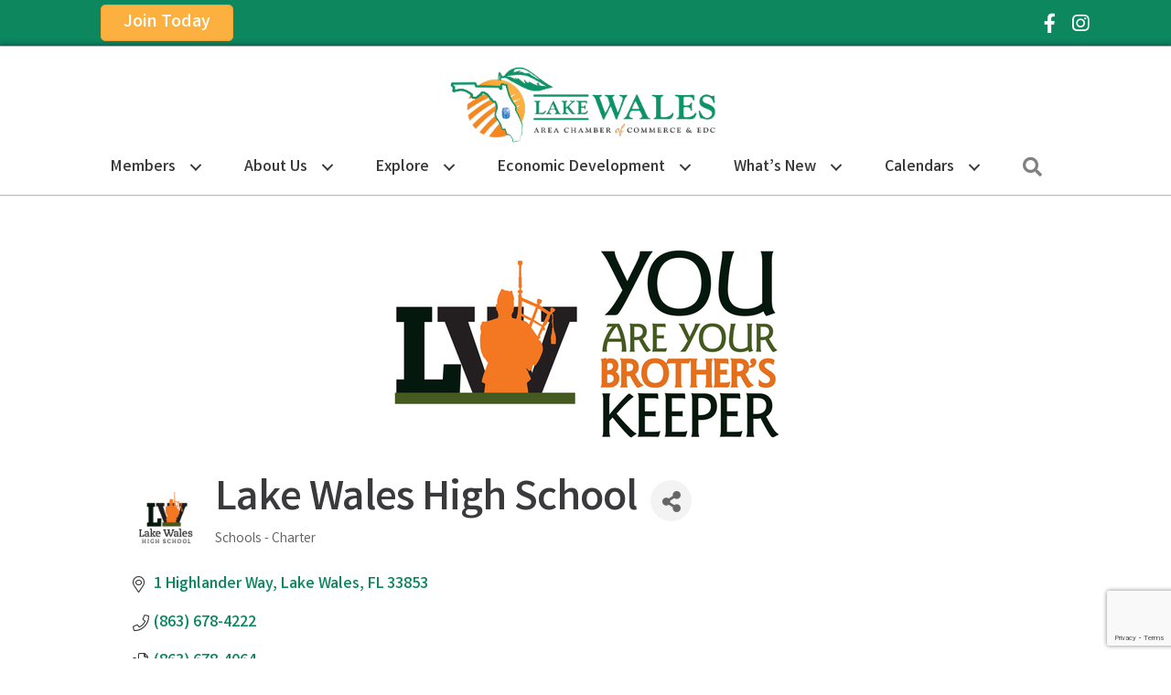

--- FILE ---
content_type: text/html; charset=utf-8
request_url: https://www.google.com/recaptcha/enterprise/anchor?ar=1&k=6LfI_T8rAAAAAMkWHrLP_GfSf3tLy9tKa839wcWa&co=aHR0cHM6Ly9idXNpbmVzcy5sYWtld2FsZXNjaGFtYmVyLmNvbTo0NDM.&hl=en&v=PoyoqOPhxBO7pBk68S4YbpHZ&size=invisible&anchor-ms=20000&execute-ms=30000&cb=2zde6xut1ki8
body_size: 49875
content:
<!DOCTYPE HTML><html dir="ltr" lang="en"><head><meta http-equiv="Content-Type" content="text/html; charset=UTF-8">
<meta http-equiv="X-UA-Compatible" content="IE=edge">
<title>reCAPTCHA</title>
<style type="text/css">
/* cyrillic-ext */
@font-face {
  font-family: 'Roboto';
  font-style: normal;
  font-weight: 400;
  font-stretch: 100%;
  src: url(//fonts.gstatic.com/s/roboto/v48/KFO7CnqEu92Fr1ME7kSn66aGLdTylUAMa3GUBHMdazTgWw.woff2) format('woff2');
  unicode-range: U+0460-052F, U+1C80-1C8A, U+20B4, U+2DE0-2DFF, U+A640-A69F, U+FE2E-FE2F;
}
/* cyrillic */
@font-face {
  font-family: 'Roboto';
  font-style: normal;
  font-weight: 400;
  font-stretch: 100%;
  src: url(//fonts.gstatic.com/s/roboto/v48/KFO7CnqEu92Fr1ME7kSn66aGLdTylUAMa3iUBHMdazTgWw.woff2) format('woff2');
  unicode-range: U+0301, U+0400-045F, U+0490-0491, U+04B0-04B1, U+2116;
}
/* greek-ext */
@font-face {
  font-family: 'Roboto';
  font-style: normal;
  font-weight: 400;
  font-stretch: 100%;
  src: url(//fonts.gstatic.com/s/roboto/v48/KFO7CnqEu92Fr1ME7kSn66aGLdTylUAMa3CUBHMdazTgWw.woff2) format('woff2');
  unicode-range: U+1F00-1FFF;
}
/* greek */
@font-face {
  font-family: 'Roboto';
  font-style: normal;
  font-weight: 400;
  font-stretch: 100%;
  src: url(//fonts.gstatic.com/s/roboto/v48/KFO7CnqEu92Fr1ME7kSn66aGLdTylUAMa3-UBHMdazTgWw.woff2) format('woff2');
  unicode-range: U+0370-0377, U+037A-037F, U+0384-038A, U+038C, U+038E-03A1, U+03A3-03FF;
}
/* math */
@font-face {
  font-family: 'Roboto';
  font-style: normal;
  font-weight: 400;
  font-stretch: 100%;
  src: url(//fonts.gstatic.com/s/roboto/v48/KFO7CnqEu92Fr1ME7kSn66aGLdTylUAMawCUBHMdazTgWw.woff2) format('woff2');
  unicode-range: U+0302-0303, U+0305, U+0307-0308, U+0310, U+0312, U+0315, U+031A, U+0326-0327, U+032C, U+032F-0330, U+0332-0333, U+0338, U+033A, U+0346, U+034D, U+0391-03A1, U+03A3-03A9, U+03B1-03C9, U+03D1, U+03D5-03D6, U+03F0-03F1, U+03F4-03F5, U+2016-2017, U+2034-2038, U+203C, U+2040, U+2043, U+2047, U+2050, U+2057, U+205F, U+2070-2071, U+2074-208E, U+2090-209C, U+20D0-20DC, U+20E1, U+20E5-20EF, U+2100-2112, U+2114-2115, U+2117-2121, U+2123-214F, U+2190, U+2192, U+2194-21AE, U+21B0-21E5, U+21F1-21F2, U+21F4-2211, U+2213-2214, U+2216-22FF, U+2308-230B, U+2310, U+2319, U+231C-2321, U+2336-237A, U+237C, U+2395, U+239B-23B7, U+23D0, U+23DC-23E1, U+2474-2475, U+25AF, U+25B3, U+25B7, U+25BD, U+25C1, U+25CA, U+25CC, U+25FB, U+266D-266F, U+27C0-27FF, U+2900-2AFF, U+2B0E-2B11, U+2B30-2B4C, U+2BFE, U+3030, U+FF5B, U+FF5D, U+1D400-1D7FF, U+1EE00-1EEFF;
}
/* symbols */
@font-face {
  font-family: 'Roboto';
  font-style: normal;
  font-weight: 400;
  font-stretch: 100%;
  src: url(//fonts.gstatic.com/s/roboto/v48/KFO7CnqEu92Fr1ME7kSn66aGLdTylUAMaxKUBHMdazTgWw.woff2) format('woff2');
  unicode-range: U+0001-000C, U+000E-001F, U+007F-009F, U+20DD-20E0, U+20E2-20E4, U+2150-218F, U+2190, U+2192, U+2194-2199, U+21AF, U+21E6-21F0, U+21F3, U+2218-2219, U+2299, U+22C4-22C6, U+2300-243F, U+2440-244A, U+2460-24FF, U+25A0-27BF, U+2800-28FF, U+2921-2922, U+2981, U+29BF, U+29EB, U+2B00-2BFF, U+4DC0-4DFF, U+FFF9-FFFB, U+10140-1018E, U+10190-1019C, U+101A0, U+101D0-101FD, U+102E0-102FB, U+10E60-10E7E, U+1D2C0-1D2D3, U+1D2E0-1D37F, U+1F000-1F0FF, U+1F100-1F1AD, U+1F1E6-1F1FF, U+1F30D-1F30F, U+1F315, U+1F31C, U+1F31E, U+1F320-1F32C, U+1F336, U+1F378, U+1F37D, U+1F382, U+1F393-1F39F, U+1F3A7-1F3A8, U+1F3AC-1F3AF, U+1F3C2, U+1F3C4-1F3C6, U+1F3CA-1F3CE, U+1F3D4-1F3E0, U+1F3ED, U+1F3F1-1F3F3, U+1F3F5-1F3F7, U+1F408, U+1F415, U+1F41F, U+1F426, U+1F43F, U+1F441-1F442, U+1F444, U+1F446-1F449, U+1F44C-1F44E, U+1F453, U+1F46A, U+1F47D, U+1F4A3, U+1F4B0, U+1F4B3, U+1F4B9, U+1F4BB, U+1F4BF, U+1F4C8-1F4CB, U+1F4D6, U+1F4DA, U+1F4DF, U+1F4E3-1F4E6, U+1F4EA-1F4ED, U+1F4F7, U+1F4F9-1F4FB, U+1F4FD-1F4FE, U+1F503, U+1F507-1F50B, U+1F50D, U+1F512-1F513, U+1F53E-1F54A, U+1F54F-1F5FA, U+1F610, U+1F650-1F67F, U+1F687, U+1F68D, U+1F691, U+1F694, U+1F698, U+1F6AD, U+1F6B2, U+1F6B9-1F6BA, U+1F6BC, U+1F6C6-1F6CF, U+1F6D3-1F6D7, U+1F6E0-1F6EA, U+1F6F0-1F6F3, U+1F6F7-1F6FC, U+1F700-1F7FF, U+1F800-1F80B, U+1F810-1F847, U+1F850-1F859, U+1F860-1F887, U+1F890-1F8AD, U+1F8B0-1F8BB, U+1F8C0-1F8C1, U+1F900-1F90B, U+1F93B, U+1F946, U+1F984, U+1F996, U+1F9E9, U+1FA00-1FA6F, U+1FA70-1FA7C, U+1FA80-1FA89, U+1FA8F-1FAC6, U+1FACE-1FADC, U+1FADF-1FAE9, U+1FAF0-1FAF8, U+1FB00-1FBFF;
}
/* vietnamese */
@font-face {
  font-family: 'Roboto';
  font-style: normal;
  font-weight: 400;
  font-stretch: 100%;
  src: url(//fonts.gstatic.com/s/roboto/v48/KFO7CnqEu92Fr1ME7kSn66aGLdTylUAMa3OUBHMdazTgWw.woff2) format('woff2');
  unicode-range: U+0102-0103, U+0110-0111, U+0128-0129, U+0168-0169, U+01A0-01A1, U+01AF-01B0, U+0300-0301, U+0303-0304, U+0308-0309, U+0323, U+0329, U+1EA0-1EF9, U+20AB;
}
/* latin-ext */
@font-face {
  font-family: 'Roboto';
  font-style: normal;
  font-weight: 400;
  font-stretch: 100%;
  src: url(//fonts.gstatic.com/s/roboto/v48/KFO7CnqEu92Fr1ME7kSn66aGLdTylUAMa3KUBHMdazTgWw.woff2) format('woff2');
  unicode-range: U+0100-02BA, U+02BD-02C5, U+02C7-02CC, U+02CE-02D7, U+02DD-02FF, U+0304, U+0308, U+0329, U+1D00-1DBF, U+1E00-1E9F, U+1EF2-1EFF, U+2020, U+20A0-20AB, U+20AD-20C0, U+2113, U+2C60-2C7F, U+A720-A7FF;
}
/* latin */
@font-face {
  font-family: 'Roboto';
  font-style: normal;
  font-weight: 400;
  font-stretch: 100%;
  src: url(//fonts.gstatic.com/s/roboto/v48/KFO7CnqEu92Fr1ME7kSn66aGLdTylUAMa3yUBHMdazQ.woff2) format('woff2');
  unicode-range: U+0000-00FF, U+0131, U+0152-0153, U+02BB-02BC, U+02C6, U+02DA, U+02DC, U+0304, U+0308, U+0329, U+2000-206F, U+20AC, U+2122, U+2191, U+2193, U+2212, U+2215, U+FEFF, U+FFFD;
}
/* cyrillic-ext */
@font-face {
  font-family: 'Roboto';
  font-style: normal;
  font-weight: 500;
  font-stretch: 100%;
  src: url(//fonts.gstatic.com/s/roboto/v48/KFO7CnqEu92Fr1ME7kSn66aGLdTylUAMa3GUBHMdazTgWw.woff2) format('woff2');
  unicode-range: U+0460-052F, U+1C80-1C8A, U+20B4, U+2DE0-2DFF, U+A640-A69F, U+FE2E-FE2F;
}
/* cyrillic */
@font-face {
  font-family: 'Roboto';
  font-style: normal;
  font-weight: 500;
  font-stretch: 100%;
  src: url(//fonts.gstatic.com/s/roboto/v48/KFO7CnqEu92Fr1ME7kSn66aGLdTylUAMa3iUBHMdazTgWw.woff2) format('woff2');
  unicode-range: U+0301, U+0400-045F, U+0490-0491, U+04B0-04B1, U+2116;
}
/* greek-ext */
@font-face {
  font-family: 'Roboto';
  font-style: normal;
  font-weight: 500;
  font-stretch: 100%;
  src: url(//fonts.gstatic.com/s/roboto/v48/KFO7CnqEu92Fr1ME7kSn66aGLdTylUAMa3CUBHMdazTgWw.woff2) format('woff2');
  unicode-range: U+1F00-1FFF;
}
/* greek */
@font-face {
  font-family: 'Roboto';
  font-style: normal;
  font-weight: 500;
  font-stretch: 100%;
  src: url(//fonts.gstatic.com/s/roboto/v48/KFO7CnqEu92Fr1ME7kSn66aGLdTylUAMa3-UBHMdazTgWw.woff2) format('woff2');
  unicode-range: U+0370-0377, U+037A-037F, U+0384-038A, U+038C, U+038E-03A1, U+03A3-03FF;
}
/* math */
@font-face {
  font-family: 'Roboto';
  font-style: normal;
  font-weight: 500;
  font-stretch: 100%;
  src: url(//fonts.gstatic.com/s/roboto/v48/KFO7CnqEu92Fr1ME7kSn66aGLdTylUAMawCUBHMdazTgWw.woff2) format('woff2');
  unicode-range: U+0302-0303, U+0305, U+0307-0308, U+0310, U+0312, U+0315, U+031A, U+0326-0327, U+032C, U+032F-0330, U+0332-0333, U+0338, U+033A, U+0346, U+034D, U+0391-03A1, U+03A3-03A9, U+03B1-03C9, U+03D1, U+03D5-03D6, U+03F0-03F1, U+03F4-03F5, U+2016-2017, U+2034-2038, U+203C, U+2040, U+2043, U+2047, U+2050, U+2057, U+205F, U+2070-2071, U+2074-208E, U+2090-209C, U+20D0-20DC, U+20E1, U+20E5-20EF, U+2100-2112, U+2114-2115, U+2117-2121, U+2123-214F, U+2190, U+2192, U+2194-21AE, U+21B0-21E5, U+21F1-21F2, U+21F4-2211, U+2213-2214, U+2216-22FF, U+2308-230B, U+2310, U+2319, U+231C-2321, U+2336-237A, U+237C, U+2395, U+239B-23B7, U+23D0, U+23DC-23E1, U+2474-2475, U+25AF, U+25B3, U+25B7, U+25BD, U+25C1, U+25CA, U+25CC, U+25FB, U+266D-266F, U+27C0-27FF, U+2900-2AFF, U+2B0E-2B11, U+2B30-2B4C, U+2BFE, U+3030, U+FF5B, U+FF5D, U+1D400-1D7FF, U+1EE00-1EEFF;
}
/* symbols */
@font-face {
  font-family: 'Roboto';
  font-style: normal;
  font-weight: 500;
  font-stretch: 100%;
  src: url(//fonts.gstatic.com/s/roboto/v48/KFO7CnqEu92Fr1ME7kSn66aGLdTylUAMaxKUBHMdazTgWw.woff2) format('woff2');
  unicode-range: U+0001-000C, U+000E-001F, U+007F-009F, U+20DD-20E0, U+20E2-20E4, U+2150-218F, U+2190, U+2192, U+2194-2199, U+21AF, U+21E6-21F0, U+21F3, U+2218-2219, U+2299, U+22C4-22C6, U+2300-243F, U+2440-244A, U+2460-24FF, U+25A0-27BF, U+2800-28FF, U+2921-2922, U+2981, U+29BF, U+29EB, U+2B00-2BFF, U+4DC0-4DFF, U+FFF9-FFFB, U+10140-1018E, U+10190-1019C, U+101A0, U+101D0-101FD, U+102E0-102FB, U+10E60-10E7E, U+1D2C0-1D2D3, U+1D2E0-1D37F, U+1F000-1F0FF, U+1F100-1F1AD, U+1F1E6-1F1FF, U+1F30D-1F30F, U+1F315, U+1F31C, U+1F31E, U+1F320-1F32C, U+1F336, U+1F378, U+1F37D, U+1F382, U+1F393-1F39F, U+1F3A7-1F3A8, U+1F3AC-1F3AF, U+1F3C2, U+1F3C4-1F3C6, U+1F3CA-1F3CE, U+1F3D4-1F3E0, U+1F3ED, U+1F3F1-1F3F3, U+1F3F5-1F3F7, U+1F408, U+1F415, U+1F41F, U+1F426, U+1F43F, U+1F441-1F442, U+1F444, U+1F446-1F449, U+1F44C-1F44E, U+1F453, U+1F46A, U+1F47D, U+1F4A3, U+1F4B0, U+1F4B3, U+1F4B9, U+1F4BB, U+1F4BF, U+1F4C8-1F4CB, U+1F4D6, U+1F4DA, U+1F4DF, U+1F4E3-1F4E6, U+1F4EA-1F4ED, U+1F4F7, U+1F4F9-1F4FB, U+1F4FD-1F4FE, U+1F503, U+1F507-1F50B, U+1F50D, U+1F512-1F513, U+1F53E-1F54A, U+1F54F-1F5FA, U+1F610, U+1F650-1F67F, U+1F687, U+1F68D, U+1F691, U+1F694, U+1F698, U+1F6AD, U+1F6B2, U+1F6B9-1F6BA, U+1F6BC, U+1F6C6-1F6CF, U+1F6D3-1F6D7, U+1F6E0-1F6EA, U+1F6F0-1F6F3, U+1F6F7-1F6FC, U+1F700-1F7FF, U+1F800-1F80B, U+1F810-1F847, U+1F850-1F859, U+1F860-1F887, U+1F890-1F8AD, U+1F8B0-1F8BB, U+1F8C0-1F8C1, U+1F900-1F90B, U+1F93B, U+1F946, U+1F984, U+1F996, U+1F9E9, U+1FA00-1FA6F, U+1FA70-1FA7C, U+1FA80-1FA89, U+1FA8F-1FAC6, U+1FACE-1FADC, U+1FADF-1FAE9, U+1FAF0-1FAF8, U+1FB00-1FBFF;
}
/* vietnamese */
@font-face {
  font-family: 'Roboto';
  font-style: normal;
  font-weight: 500;
  font-stretch: 100%;
  src: url(//fonts.gstatic.com/s/roboto/v48/KFO7CnqEu92Fr1ME7kSn66aGLdTylUAMa3OUBHMdazTgWw.woff2) format('woff2');
  unicode-range: U+0102-0103, U+0110-0111, U+0128-0129, U+0168-0169, U+01A0-01A1, U+01AF-01B0, U+0300-0301, U+0303-0304, U+0308-0309, U+0323, U+0329, U+1EA0-1EF9, U+20AB;
}
/* latin-ext */
@font-face {
  font-family: 'Roboto';
  font-style: normal;
  font-weight: 500;
  font-stretch: 100%;
  src: url(//fonts.gstatic.com/s/roboto/v48/KFO7CnqEu92Fr1ME7kSn66aGLdTylUAMa3KUBHMdazTgWw.woff2) format('woff2');
  unicode-range: U+0100-02BA, U+02BD-02C5, U+02C7-02CC, U+02CE-02D7, U+02DD-02FF, U+0304, U+0308, U+0329, U+1D00-1DBF, U+1E00-1E9F, U+1EF2-1EFF, U+2020, U+20A0-20AB, U+20AD-20C0, U+2113, U+2C60-2C7F, U+A720-A7FF;
}
/* latin */
@font-face {
  font-family: 'Roboto';
  font-style: normal;
  font-weight: 500;
  font-stretch: 100%;
  src: url(//fonts.gstatic.com/s/roboto/v48/KFO7CnqEu92Fr1ME7kSn66aGLdTylUAMa3yUBHMdazQ.woff2) format('woff2');
  unicode-range: U+0000-00FF, U+0131, U+0152-0153, U+02BB-02BC, U+02C6, U+02DA, U+02DC, U+0304, U+0308, U+0329, U+2000-206F, U+20AC, U+2122, U+2191, U+2193, U+2212, U+2215, U+FEFF, U+FFFD;
}
/* cyrillic-ext */
@font-face {
  font-family: 'Roboto';
  font-style: normal;
  font-weight: 900;
  font-stretch: 100%;
  src: url(//fonts.gstatic.com/s/roboto/v48/KFO7CnqEu92Fr1ME7kSn66aGLdTylUAMa3GUBHMdazTgWw.woff2) format('woff2');
  unicode-range: U+0460-052F, U+1C80-1C8A, U+20B4, U+2DE0-2DFF, U+A640-A69F, U+FE2E-FE2F;
}
/* cyrillic */
@font-face {
  font-family: 'Roboto';
  font-style: normal;
  font-weight: 900;
  font-stretch: 100%;
  src: url(//fonts.gstatic.com/s/roboto/v48/KFO7CnqEu92Fr1ME7kSn66aGLdTylUAMa3iUBHMdazTgWw.woff2) format('woff2');
  unicode-range: U+0301, U+0400-045F, U+0490-0491, U+04B0-04B1, U+2116;
}
/* greek-ext */
@font-face {
  font-family: 'Roboto';
  font-style: normal;
  font-weight: 900;
  font-stretch: 100%;
  src: url(//fonts.gstatic.com/s/roboto/v48/KFO7CnqEu92Fr1ME7kSn66aGLdTylUAMa3CUBHMdazTgWw.woff2) format('woff2');
  unicode-range: U+1F00-1FFF;
}
/* greek */
@font-face {
  font-family: 'Roboto';
  font-style: normal;
  font-weight: 900;
  font-stretch: 100%;
  src: url(//fonts.gstatic.com/s/roboto/v48/KFO7CnqEu92Fr1ME7kSn66aGLdTylUAMa3-UBHMdazTgWw.woff2) format('woff2');
  unicode-range: U+0370-0377, U+037A-037F, U+0384-038A, U+038C, U+038E-03A1, U+03A3-03FF;
}
/* math */
@font-face {
  font-family: 'Roboto';
  font-style: normal;
  font-weight: 900;
  font-stretch: 100%;
  src: url(//fonts.gstatic.com/s/roboto/v48/KFO7CnqEu92Fr1ME7kSn66aGLdTylUAMawCUBHMdazTgWw.woff2) format('woff2');
  unicode-range: U+0302-0303, U+0305, U+0307-0308, U+0310, U+0312, U+0315, U+031A, U+0326-0327, U+032C, U+032F-0330, U+0332-0333, U+0338, U+033A, U+0346, U+034D, U+0391-03A1, U+03A3-03A9, U+03B1-03C9, U+03D1, U+03D5-03D6, U+03F0-03F1, U+03F4-03F5, U+2016-2017, U+2034-2038, U+203C, U+2040, U+2043, U+2047, U+2050, U+2057, U+205F, U+2070-2071, U+2074-208E, U+2090-209C, U+20D0-20DC, U+20E1, U+20E5-20EF, U+2100-2112, U+2114-2115, U+2117-2121, U+2123-214F, U+2190, U+2192, U+2194-21AE, U+21B0-21E5, U+21F1-21F2, U+21F4-2211, U+2213-2214, U+2216-22FF, U+2308-230B, U+2310, U+2319, U+231C-2321, U+2336-237A, U+237C, U+2395, U+239B-23B7, U+23D0, U+23DC-23E1, U+2474-2475, U+25AF, U+25B3, U+25B7, U+25BD, U+25C1, U+25CA, U+25CC, U+25FB, U+266D-266F, U+27C0-27FF, U+2900-2AFF, U+2B0E-2B11, U+2B30-2B4C, U+2BFE, U+3030, U+FF5B, U+FF5D, U+1D400-1D7FF, U+1EE00-1EEFF;
}
/* symbols */
@font-face {
  font-family: 'Roboto';
  font-style: normal;
  font-weight: 900;
  font-stretch: 100%;
  src: url(//fonts.gstatic.com/s/roboto/v48/KFO7CnqEu92Fr1ME7kSn66aGLdTylUAMaxKUBHMdazTgWw.woff2) format('woff2');
  unicode-range: U+0001-000C, U+000E-001F, U+007F-009F, U+20DD-20E0, U+20E2-20E4, U+2150-218F, U+2190, U+2192, U+2194-2199, U+21AF, U+21E6-21F0, U+21F3, U+2218-2219, U+2299, U+22C4-22C6, U+2300-243F, U+2440-244A, U+2460-24FF, U+25A0-27BF, U+2800-28FF, U+2921-2922, U+2981, U+29BF, U+29EB, U+2B00-2BFF, U+4DC0-4DFF, U+FFF9-FFFB, U+10140-1018E, U+10190-1019C, U+101A0, U+101D0-101FD, U+102E0-102FB, U+10E60-10E7E, U+1D2C0-1D2D3, U+1D2E0-1D37F, U+1F000-1F0FF, U+1F100-1F1AD, U+1F1E6-1F1FF, U+1F30D-1F30F, U+1F315, U+1F31C, U+1F31E, U+1F320-1F32C, U+1F336, U+1F378, U+1F37D, U+1F382, U+1F393-1F39F, U+1F3A7-1F3A8, U+1F3AC-1F3AF, U+1F3C2, U+1F3C4-1F3C6, U+1F3CA-1F3CE, U+1F3D4-1F3E0, U+1F3ED, U+1F3F1-1F3F3, U+1F3F5-1F3F7, U+1F408, U+1F415, U+1F41F, U+1F426, U+1F43F, U+1F441-1F442, U+1F444, U+1F446-1F449, U+1F44C-1F44E, U+1F453, U+1F46A, U+1F47D, U+1F4A3, U+1F4B0, U+1F4B3, U+1F4B9, U+1F4BB, U+1F4BF, U+1F4C8-1F4CB, U+1F4D6, U+1F4DA, U+1F4DF, U+1F4E3-1F4E6, U+1F4EA-1F4ED, U+1F4F7, U+1F4F9-1F4FB, U+1F4FD-1F4FE, U+1F503, U+1F507-1F50B, U+1F50D, U+1F512-1F513, U+1F53E-1F54A, U+1F54F-1F5FA, U+1F610, U+1F650-1F67F, U+1F687, U+1F68D, U+1F691, U+1F694, U+1F698, U+1F6AD, U+1F6B2, U+1F6B9-1F6BA, U+1F6BC, U+1F6C6-1F6CF, U+1F6D3-1F6D7, U+1F6E0-1F6EA, U+1F6F0-1F6F3, U+1F6F7-1F6FC, U+1F700-1F7FF, U+1F800-1F80B, U+1F810-1F847, U+1F850-1F859, U+1F860-1F887, U+1F890-1F8AD, U+1F8B0-1F8BB, U+1F8C0-1F8C1, U+1F900-1F90B, U+1F93B, U+1F946, U+1F984, U+1F996, U+1F9E9, U+1FA00-1FA6F, U+1FA70-1FA7C, U+1FA80-1FA89, U+1FA8F-1FAC6, U+1FACE-1FADC, U+1FADF-1FAE9, U+1FAF0-1FAF8, U+1FB00-1FBFF;
}
/* vietnamese */
@font-face {
  font-family: 'Roboto';
  font-style: normal;
  font-weight: 900;
  font-stretch: 100%;
  src: url(//fonts.gstatic.com/s/roboto/v48/KFO7CnqEu92Fr1ME7kSn66aGLdTylUAMa3OUBHMdazTgWw.woff2) format('woff2');
  unicode-range: U+0102-0103, U+0110-0111, U+0128-0129, U+0168-0169, U+01A0-01A1, U+01AF-01B0, U+0300-0301, U+0303-0304, U+0308-0309, U+0323, U+0329, U+1EA0-1EF9, U+20AB;
}
/* latin-ext */
@font-face {
  font-family: 'Roboto';
  font-style: normal;
  font-weight: 900;
  font-stretch: 100%;
  src: url(//fonts.gstatic.com/s/roboto/v48/KFO7CnqEu92Fr1ME7kSn66aGLdTylUAMa3KUBHMdazTgWw.woff2) format('woff2');
  unicode-range: U+0100-02BA, U+02BD-02C5, U+02C7-02CC, U+02CE-02D7, U+02DD-02FF, U+0304, U+0308, U+0329, U+1D00-1DBF, U+1E00-1E9F, U+1EF2-1EFF, U+2020, U+20A0-20AB, U+20AD-20C0, U+2113, U+2C60-2C7F, U+A720-A7FF;
}
/* latin */
@font-face {
  font-family: 'Roboto';
  font-style: normal;
  font-weight: 900;
  font-stretch: 100%;
  src: url(//fonts.gstatic.com/s/roboto/v48/KFO7CnqEu92Fr1ME7kSn66aGLdTylUAMa3yUBHMdazQ.woff2) format('woff2');
  unicode-range: U+0000-00FF, U+0131, U+0152-0153, U+02BB-02BC, U+02C6, U+02DA, U+02DC, U+0304, U+0308, U+0329, U+2000-206F, U+20AC, U+2122, U+2191, U+2193, U+2212, U+2215, U+FEFF, U+FFFD;
}

</style>
<link rel="stylesheet" type="text/css" href="https://www.gstatic.com/recaptcha/releases/PoyoqOPhxBO7pBk68S4YbpHZ/styles__ltr.css">
<script nonce="yv5a7WcMX0Ap-jw8A_BOjw" type="text/javascript">window['__recaptcha_api'] = 'https://www.google.com/recaptcha/enterprise/';</script>
<script type="text/javascript" src="https://www.gstatic.com/recaptcha/releases/PoyoqOPhxBO7pBk68S4YbpHZ/recaptcha__en.js" nonce="yv5a7WcMX0Ap-jw8A_BOjw">
      
    </script></head>
<body><div id="rc-anchor-alert" class="rc-anchor-alert"></div>
<input type="hidden" id="recaptcha-token" value="[base64]">
<script type="text/javascript" nonce="yv5a7WcMX0Ap-jw8A_BOjw">
      recaptcha.anchor.Main.init("[\x22ainput\x22,[\x22bgdata\x22,\x22\x22,\[base64]/[base64]/[base64]/ZyhXLGgpOnEoW04sMjEsbF0sVywwKSxoKSxmYWxzZSxmYWxzZSl9Y2F0Y2goayl7RygzNTgsVyk/[base64]/[base64]/[base64]/[base64]/[base64]/[base64]/[base64]/bmV3IEJbT10oRFswXSk6dz09Mj9uZXcgQltPXShEWzBdLERbMV0pOnc9PTM/bmV3IEJbT10oRFswXSxEWzFdLERbMl0pOnc9PTQ/[base64]/[base64]/[base64]/[base64]/[base64]\\u003d\x22,\[base64]\\u003d\x22,\x22wq/DgXLDnVbDoD/DmcKuGnPDpSnCnzTDuz9hwq14wodCwqDDmDYZwrjCsUtrw6vDtTLCt1fClCbDkMKCw4wMw7bDssKHNgLCvnrDpAlaAl7DnMOBwrjCnMOUB8KNw44TwobDiTQpw4HCtEFdfMKGw7fCvMK6FMKjwowuwozDqMOxWMKVwpbCiC/[base64]/Dgh/[base64]/w7Bcw6vDl8KBwq3DuBnCpDbCiFXCn8KZw5zDvQfCh8OOwq/DjsKaLG4Gw6Ryw65fYcOSQxLDhcKtejXDpsORA3DClyHDjMKvCMOGZkQHwqjCtFo6w44AwqEQwrDCjDLDlMKDBMK/w4kYWiIfJ8O1W8KlA0DCtHBDw60EbEtXw6zCucK4YEDCrlfCg8KAD0HDgMOtZitWA8KSw7DCqCRTw5LDqsKbw47CjEE1W8OPYQ0TegMZw7IWV0ZTacKsw59GMlx+XHHDocK9w7/Cj8K2w7t0RTw+woDCrA7ChhXDvcO/wrw3KcORAXp+w7lAMMKzwpY+FsOfw5M+wr3DmGjCgsOWM8O2T8KXOsKcYcKTY8OWwqw+LjbDk3rDlwYSwpZYwownLXYQDMKLDMO1CcOAR8OYdsOGwonCpU/Ct8KvwokMXMODHsKLwpAEOsKLSsOIwonDqRMbwrUAQRrDjcKQacOuKMO9wqBkw5XCt8O1BCJed8KSF8ObdsK1LBB0F8KLw7bCjzfDsMO8wrteEcKhNXsOdMOGwrfCtsO2QsODw6EBB8O8w7YccG3Di1LDmsOYwqhxTMKTw7krHwxfwroxNsOOBcOmw44rfcK4Ph4Rwp/[base64]/[base64]/[base64]/DvUoeYgbDpsK+w7R1SMO+woExw4Fwwqt/[base64]/GzBjFsOUMSrCvcKHw7cgwo7CjsKTwoUawooOwrfCuVPDrW7CgMKUHsKHLynCpMK5JWfCmsKcBsONw4w/[base64]/DpcOHbMKJfcOcaHA7w7Vkw4sVw53DlngLFGjDuH08OAhvw5d9dDUKwpRwbSjDnMKjLygUF3Aww5zDnzJoeMKtw7MVwofChsO6NlVhw4/DnmQvw7ceRWTChmYxPMOZw6U0w5fDtsKcCcO7Gz3Cui5mwrTDr8OYT1gAw4jDl0chw7LCvmDDqsKowrgfDMK1woBrHMOkczXDhQtiwqNNw7ULwqfCrA7DssK8e2XDhRHCnVzCginCgxxjwrw9AwzCoXvDukcOMsKuw6rDuMKZUAjDnU5yw5DDi8O9wqF+FG/DusKEY8KUGsOAwoZJNTTCv8KMfj7DqcO2WF1FEcO4w7nDnUjCk8KjwovDgQfCkRoYwojDocKXTcOGw4HCpMKhw6/DoUTDklAKPMOcNUbCgHrDp28sLsKiBA0pw55MLxVbE8OawpTCmMKlccKpw7DDjFsbw7Y5wqPCkzfDrMOEwoYzw5TDjjrDtjLDqmpZfMK8AUfCnw/DiRPCqsO6w75yw4PCn8OTPCTDrj0fw4pBVcK+HEjDuBEXa2nDicKIc1F4woVyw5Jxwo8swpZmbsKmCMKGw6Y4wosoKcKgcsO9wpkRw7HDn3YGwp0XwrHChsKmw5jCukh4w4LCgcOGIsKRw5vCpcO/w5AWchgyBMObbMOgdg0MwoIDDcOswo3DvhA3IjrCmsKow7BaNMK5ekLDpcKPGkl1wrMpw53DgFDCuFBOCUnCisKhMcObwqMtQjFWES4hTcKqw4oRGsOtPcODazpdw6zDv8KCwqwKNG7Crx3Cj8KjLzFTa8KcNELCrVXCsGl2aCU/w5bDtMO6wpfClyDDocOrwqd1O8KFwrPChHXCmcKfd8Kcw54ZFsK4woDDvUzDmgPCmsKvwrjDnxfDosO0ZcOdw6rChUFoB8Owwr1La8OOfC9tB8KYw6cywppmw5PDl3cqwqvDn3pjRmZhAsKADhAyPXbDlgVacRFyNHQIZCfChgLDqT/Ckm3DqsK/NgHDqSPDq1N3w4HDhjQHwpgpw6HDi3nDtnNEVFDCv3EPwo/DpGvDtcOARkjDiEJ9wpxwHWzCh8Kfw5BRw6LCow4OXgoQwosde8OSE1fDsMOxwrgVUMKeSsOmw7hdwr9Kw7xTw43Cp8KNTRzClB7CpMK8Y8K9w68dw4rDjcOZw7nDtg7CgnrDpiU3O8KSwoIkwpw/w75cL8O5fcK7wqHDn8O3AQjCqVHCiMOCw6zCkSXCnMKEwpIGwphXwqFiwo5KfMKCWyLCk8ObXWNvLcKlw5BQWF0ewpBzwqrDs1MeV8OLw7J4w6p6c8KSecKjw4rCgcKyYmzCqH/ChFDDhsODHMKTwpoROnTCol7CjMOywoLCpMKtw5vCrGzCgMOdwoHCicOrwoPCrcO6NcOSYUIPNjjCp8O/[base64]/DpcKqw4YYw5vCscOFacKRMcKIS8O7w6PDp8O3w6MleS5eUFRIT8Kqw6bDmcOzw5fDucO1wohlwqsPalwpbhzCqgtBw6cHG8OWwr/[base64]/w73DoWEtwrXDiyDDsyd2KXYMw6ETTsKsDMKlw7sYw7EtMsKww7zCtVPCuTLCp8OUw4/CvMOjQBvDjDXCoRNxwq1bw7dCNhE2wq/Do8KaOXFzXMORw6RpLWInwppMFRzCnWN9R8O2wqIpwpx7KcO9eMKqYCQ9w4/Dgj9XBQFheMOmw58xWsK9w7PClHsJwq/[base64]/w6ZAw5kRNnhPBRfCtGXDlMKew68KdmtXwrbDih/DgVlcZyUrdMOtwrVyCVVaHsOEw6XDpMO3VMKqw5lcB2MpNcOxw5MHM8KTw5vDjMOaKcO/DhEjwrHDtnvClcO+MjnDscO0aH9yw4HDtUPCvnfDl0ZKwoYywplZw40+woDCjDzCkBXDth9Zw7kew6Yvw47DhcKdwpjCncO/O1zDosOxdwACw6xPwrlEwohww4VWN395w6jDkMOFwrzClcOCw4VvKRUuwqBMIGHCpsOjw7LCtMKswo8vw6k6OUhEMCFeX3xywp1GwpPCnMOBwrjCtg/CicKGw4XDkGg/w5JHw6FLw77Dtw/DqsKMw4HCnMOgw6XCvxtkYMKlScOHw5BXYcKxwqXDvsOlA8OKacKzwqTCs3kEw5dww5rDnMOFDsOQE0HCr8O/[base64]/EFPCl8OLfMKrUAUaUcOXSCN5O8Obw6gWw4LDgxTDm0HDjgF2bFAAdsOSwrXDpcKjJnPCocKte8O3O8O5wq7DuwgyPxQAw4zDoMOhwqIfw5rDlFTCoDjDtVEFwp7CmG/[base64]/woDDgn3DsGDCisOGG2TDtm7CjkfDuWLCk0jDjMK9w60oUsKXYWvClXBtXgDCi8Kfw4lawrcjaMOpwoFnwpfCmMO8w4sjwpDDpMKMw4jCkEHDhwkGwqTDkH3CoypBUx5oY2kawqtnZ8OqwrMqw6pHwq/CsgHDh2kXGyVCwozCvMOzP1h6wozDiMOww5vCrcODfCnCvcOBFUvCsArDggbDp8Ogw7HCtnd1wrc2bjh+IsKyGUXDjVwmfU7DisKaw5DDm8KgTmXDicKCw6R2PsKfwrzCpsO/w7vCkMOqcsOCwqwJwrEPwobDicKgwrrDtcOKwp3DscKswoTCmRthDT7CucOWQcOzEklrwpdFwr7ChcKfw6LDohrCp8Kwwr3Dsy5KCW0BK1/CvEHDosOCw59uwqQlEsKNwqfCssOyw6Iow5txw4EQwqxVwq5EEMO5GsKDMMOIF8K+w5wxVsOiCMOUw6fDoSrCi8OLI0PCocOyw7dewp5Yc2J+fC/DjjRTwq/Cp8KdU3wuwpbChjbDvjsKbcKpXAVXcSMCG8KAekVKNsOcasOzdkbDncOxY2LDi8K5w4sOS1fCgMO/wpTDl3/CtFPDmF4Nw6HCvsKVccOPc8KkIh7DgMOsPcOCwo3CqknCvC1Pw6HCgMK0w4PCi07DpgnDhcOVBsKiB1BgD8KLwo/DvcKDwplzw6jDl8O5PMOpwrRqwp42RyTCj8KFwokldwNCwpkMCRjDqCvCrFbDhxFcw7dODcKrwqPCoSRMwp83BFjDrnnCkcO+JBJlw4AWF8KfwosLB8KHw6QVRGDCv3DCvzwiwq7Cq8Ktw4NmwoRrMRvCr8O/woDDqlA9wpbClXzDusOyJCJUw7x0KsOtw5ZzD8OKUMKqWcKCwpbCusKjw64NPcKNw60ACh7CjH4gZ2zDgVwWOMOFEMKxIREkwotAwovCvsKCGcOrw7LCjsOMRMOVLMOrRMKxw6rDnmrDuUUwSDR4wqbCpMK/[base64]/w4EAeiZ6DcOnw6rCnTZof8Kzwrk3JsK3FMOzwqgBwoUTwqsAwp/DiUnCnMOdZMKAMMOzAGXDlsO3wrt1IELDhVZKwpBJw4DDkk0ewqgbblNcQ1rCkQg7PsKNNsKUw7N6R8K+w4HDg8OjwoACYBDCrsK1wo/DmMKoV8KgHD9gKnYWwqoAw4kew6Vnw63CujTCisKqw54uwpJRBcOZFQLCqzZcwrzCs8O/wpHClxjCnEAte8K3ZMOdN8OgacK8EkzCgVUZNW9sIUvDj1F2wp/CicOCb8KSw5goXMOiBsKmE8KdfkpGUSVdFSrDqi1WwrQqw63DokYpVMKXw7zCpsOqJcK6wo9WXlBUB8OHwqDDhzbDlCvCosOQS3UTwpwrwpBFTcKSTW3CrcOIwq/Dgi3CtUEnw4LDtkfCli/CmxQSwqnDrcO/wo8+w5szVMKZMEvClcKOJ8OuwpbDmRU1wqnDm8KyCBo3XMOXGmhNTsOCOVLDvMKVw5fDmHVAOT4Tw4bCpsOpw6Rpwr3DrH/CgwZjw7rCigluwpZVVzsFf03CtMKww5LCt8Kuw5cZJwLCsA57wpFwLsKLN8K1wo/[base64]/Dr3U2T8OmwoHDtsK8w5fDumZAw555bMOPw5AiWUTDmBNRPHJuw6g3wqFAScOXMjl+S8KWT0vDk3RmfcO+w585w6DCrcOtTcKEw7LDvMKzwq5/NTLCocKBw7HCrDzCt0hCw5Aew4NRwqfDhVLCqMK4BMKPw7JCDcKZRsO5wrB+JMOMw55Kw7DDjcO6w5fCni7DpXh5bcK9w48ELR3CnsOHV8OscMOlfQk/[base64]/DgDfDnyAgwqzCosOlLsOcOcKhwoFUVMOqwrkWw6DCpMK0aEcBWcO7c8KPw6/DtyEhw40MwpzCiUPDul1qUsKhw54+woIWHBzDnMOaU1nDqksPbcKDNW3CuyLCtWTDuxBNP8KJDcKlw6jDiMK1w4DDo8K2SMKuw4fCqW7Dp0zDojJwwpxiw4lgwpRTBsKLw4vDssOMAsK4wrzDni/DgMKKf8OGwp7DvcO0w57CnsOEw6dVwokyw4R4WXTCoQ3DmygQUMKUD8KVYcK8w4XDoyd+w7xxWhrDizgqw404LALDhMKhwq7DucKQwp7Dv1FCw4HCkcOOAsOSw7NOw6p1GcOjw5J7KsK1w5/Cu3jCtcOJw7TCol5pHMK7w5ZeOWzDk8KVKmzDvMOSEnVPaGDDoU/CqEZEw6ELM8KpXcOAw6fCu8KHLWvDlsOswqPDiMOhw5ldw5l5QcKSw5DCsMOFw53DhGDDpsKcAyxFV23DsMOIwpACJxE4wqfDikVVYcKMw5sLZsKEe1PDux/ComjDnnYYEivDgMOowqFuJsO8EmzCosKFF39ywq3Dp8OCwo3DimPCgV5Ww4E0X8O5PcOAY2QUwrnCgSjDqsO7GEnDhmwQwqvDncKGwqAtJcOEWWLClcKSaXTCtk5QB8K9A8OGwqHChMKFeMKdbcOSM3RkwrfCk8KXwpnDscKbID7CvMOIw7laHMK/w5/DgMKXw5xRNAvCvcKVES0eVgjDl8OSw57CjsKSR2giUMOlPsOTwpcZwoBCI2/DscKwwogqw4HDiH/CsDvCrsKWUMKTPAUjLMKDwqIgwrXCgwPDicOAVsOldS/DicKKQsKyw7g2fAtCP31oRMOoZHzCscOqWsO3w6HDrcKwGcOAw4hjwonCncKPw7MRw74QF8OKAhdiwqtiRcO6w6lOwpoCwrbDncKbwrbCkw/CksO4RcKeF3h6d1lgRMONXMOSw5VBwpLDqsK3wqXCt8Kkw5bCgVN1Wgp4OARaXy1ew5zCg8KpUcOBERTCoXnCjMO7w67Doj7Dn8KewpNRKDjDnQJFwo0DOsOew6Vbwq5/EBTDhcOEDMOwwoVGYylCw77CqcOJAzPCksOgwqLDvm3Dv8K2JFQMwr9uw6kZcMOgw7JBVnHCtRs6w50dXsOmWWzCpxvCgDPCixxuH8KrOsKnccOuKMO0TsOEw5EjenZ6HQfCucOqdiXCo8K7w4HCoU7Cm8OKw40jYR/DvDPCiHd/wqccVsKyR8OMwpNse2Y/YsKRwqJiG8OtcyPDrg/DnDceCz8CbMKfwrdeZMOuwrBJw642w6PCuA8qwogORUDDrcKrb8KNXy7DsExTOFPCqDDChsK/DMOfKSFXUlvCpsK4wqjDiT3DhD5qwrrDoDnCgsOLwrXDrcOIJ8KBw57DuMO8ESk0MMKbw6TDlXt2w7vDjkvDgMKFCnvCtmNjSztqwp/Cu0jClcOjwp/DkkNVwqQPw65dwqIUSUfDvynDgMKjw4LDtMKkdsKkWm5QXTDDmcKTOgbCvUoMwp7CnVFPw5USAlp9ABd5wpbCn8KgLCMdwpHCrV1Kw6EhwpnCqMO/KivDj8KcwrbCoUzDvzB1w4jCkMKdJcOHwrXDj8OXw5x+wr5PJcOpAMKfIcOpwrvCgsOpw5XDgUbCqR7DiMO3acK6wq/[base64]/CpMOsXsO4fBIPw4cfwrXCs8ORcsODNMOtwrHComHCo3sDw7TDtgHDtwVOwprCuigsw7xXUkEsw7kdw4t/G03DuS/CoMKvw4bCuWTCuMKCHsOsRG5iCcOPEcORwr3Dt1LCv8OSNMKKAz7CkcKZwqfDssOzIhzCk8OoXsKowqdOwobCrcOewr3Cj8O7UynCvGPDjsKgw7o2w5vCg8KFYG8AMH4Qw6rCpENHIybCoAZhwr/[base64]/Vm7CtUfDkhzDnTjCv3Izw6PDtzl5UDZGUMKhFEcZVSPDjcKue0NVcMO/[base64]/XGFYWMKCwozCocO7woF5IkPClMKjTjwUw7wfFQfDnnDCi8ONX8K7TMOnGMKFw6zCiSzDl1bCl8Kiw45rw7QnFcKTwqbCmAHDoW7Dl23DuWnDpDTChmLDsDoten/DjT0JQRJEF8KBeTDDh8OxwpfDo8KQwrxBw5o+w57DiEHCmkV+asKvGjgpMC/[base64]/Dg2DCj8KfGsKpB3BJPzrDmMOHw6HDmmjDpBXDl8OYwq0RK8OiwozDpAjCnQ0Ow74wUcOtw7jDpMKaw4XCp8K5eTrDu8OdAznCsA4BJcKgw7AgJUJWJgAQw65xw5ZCQUU/wozDmsO4TXDCsj0nSMOBNl/DoMKyc8OmwoYvHnDDt8KGYVXCtcK4HltIUcO9PsOSN8KNw5PCq8Ovw5RufsOKJMOzw4YBakrDv8KCbXbCqicMwpouw7RYNEzCnBJGwqtRNz/CujrCm8OcwqsHw4V/LMKXMcK9Z8OFUcOZw6jDi8Ovw4DCsX1Hw4INNxlIdRNNG8KUacK/A8KvRsO9fAwuwrg+wq/Dt8KdO8OlIcOCwr9bQ8OTw7Q6wpjCtsOMwpoJw7w5w7jCnisdHnDDgcOcUcOrwqLDkMK8G8KAVMOzMVjDg8K9w5nCnjdBw5TCt8OtO8OYwoodBsOywo3CnyNcJEATwrM1bGHDlXc7w5fCpsKZwrMMwq3DrcOIwrHClsKSAW7CljXChw/Dm8K9w5dDb8KpV8Kkwq9EGTnCrFLCpFkewoVCNBjCmcKFw4fDsSAQBiBmwpdEwrlwwrZkOi7CpkXDuwRYwo56w7sPw6h5w7HDlHfCgcK3wofDjsO2RgAhwozDhyTDv8OSwrvDqgLCsE0ZVGZWw4jDjBXCtSp9NsO+W8Odw64SGsOlw4/CrMKdCMObMnZ2KCcSWcKqY8K1wqt4OWnCs8OxwpsAIg4gwp0Hfw/[base64]/w6VXXsKDDWhZwqrCvMOIw5PCoyLDjnxRw7rDomgbw750wr7Co8O/cSXCj8OFw6R4wrLCqUxecjrClGvDt8KPw5PCi8K8DsOww5RXAMKGw4bCjcOwAD/CmVbCuXxIw4jDm1fCgMK/WQpBImHCnMOSXsKeQQbCnHLCg8OvwpwSw7/CrQvDiDJzw63DgmDCvy/Ds8Oxe8K5wrXDsVU+HWnDmEkfEMOOYcKUUlkxC3jDvVIVV1jClDE/w7pxwpTDs8OPcMO/wrDCoMOGwojCnn1oacKKf3bCpD4/[base64]/VGlvw7dBwpjChsOTwpHDh8KyE8KJw5rCmntCwqbCul7CscOJJ8KLB8KZwpc2CcKmJsK6w5gGd8ODwqXDn8KfQ0MAw7ZPDsOSwq5iw51lwpfDgh7Cg0DCmsKRwrHDm8K/wprCnALCtcKWw7TDrsOqacOgBnMOO0BHNV3DlngAw7nCrV7CvsOOdi0Wd8KqciLDkyHCu1/CusOFGsKPXgjDjMKOOGHDhMOYecO0VVvDtEDDtFrCswo5YcOkwrA+w7zDhcKVwp7CsgjCoFxMOjp/DipECMKlMyRfw7bCq8KTMyVGD8Oycn1Ow6/DosKfw6d3w7fCvUzDtgXCs8KxMFvDvHx+GkVTB3Jsw70kw4nDs3rCr8OPw6zClnMVw73CuWtYw5jCqgcZFjrDr2jDhcKjw5gMwp3CuMKjw7fCvcKdw5N8HAg1CsOSCGYcwo7CmsKTbcKUecOOSsOow57CvQV8K8K7TcKrw7dMw4/CgDbDtVTCp8KFw4XCizACBcOJTF00CV/DlMKEwrlVw47CqsKVfVHCoy1AZMOaw6sDw70bwrE5w5HDgcOcMl7DpMKBw6nCq2PCqMO6T8O4wrwzw4vDvnrDq8KTAMK2bG1rKMKqwofDpEZva8KYbcKSwq9LR8O1ATc+K8O4FsObw5DCggRCNUNQw7fDg8K7cF3CqsKTw7LDtQXDoyTDgRPChhgfwq/CjsK5wp3DgBISNk1Qwrd2f8KWwpkNwrXDoC/[base64]/NcOSw6bDssORMC3DhMOjwoPCscOCL8KPwrPDp8Kfw49Rwp9gFj9Kw5tAaVoyASbDgWDDhMOHE8KHI8O8w749P8ONOMK6w4UOwoXCssK2w6TDrA/DicOpVcKke2tJZQTDrMOEB8O5w5PDvMKYwrNcw57DkhE8OmzCmg0dX0MvGEw4w5oAScKlw4loDhnDlBLDisOjwrJTwqczGMKiHXTDhycGccK2cD1ZworCqcOUN8KxV2RBw4x8EmjCtMOMegnDoDpXwrnCn8KBw64/w4bDgsKAWsOmb0fDvnjCksOSw4XDrWcSw53DlMOkwqHDtxwGwoNVw78hf8K/[base64]/[base64]/MFvDuRhkM3ASFsKeBcKeWMK9wonDsiTDpsKEw4XCo0RANXtFwrvDgsKeCMOnVcKyw5s9wrbCqsKFYcKzwoIfwonDpDYWGChfwp3Drk4FNMOuw6gcwo/Cn8O1QG8BO8KiHHbDvmrDo8K2KMKIOR3DuMKPwrDDlwLCt8K3dwUOwqhoZTPDinwTwpZyPcKSwqpvCMO2US/DjWJrwqciwrTCm2xrwpsKFcOGWHXCuBPCr15HIFBwwoFwwrjCuVZ/[base64]/[base64]/CnD8MwqPDgsOhVi48wpzClghqdg5fw5LCiVA7FnHCiwTCnW7Cj8OAw7jDkC3DiV3Dl8K8BnlUw6vDo8KMw5bDl8KVO8KOwqlpSyDChxo3wobDjEImTsKdY8KVUR7Ct8OBe8OfbMKCw51xw47Dr0/[base64]/[base64]/[base64]/DvhkXFSgbw4LCjMKvwozCrMKVw5PDgMKwPABaw4fCuXbDkcOCw6kKQ1/DvsOPQh44woXDmsKawpsXw7vCiW4ywpc6w7RZU3HClw4ew7bCh8O5I8KZwpNyPhUzHkDDgcK1KHvClMOpNnZVwpvCrV5CwpbDj8OMB8OEw5fCksOSUUEOGcOqwqAXdMOTTnsjOsOOw5rCvcODw6fCh8O/NcKAwrg4AsKgwr/DkBDDpcOUS0XDpwY1wot/wpnCssOMwq5efn3CscO7LhI0EiZ+w5jDplBvwovCqcKvCcOHDWpfw7Y0IcKkw5/[base64]/Dpw8XBiTCpzAxwrFswodYEcKQesOIwqfCvMO1WcKTw4YRMRA/[base64]/[base64]/Ct8O3ZcKYc8OlP8OuHsKxP3sZw7oPwqtef8O3L8O6Gz8ZwrjCgMKwwoTDmDtEw6cPw4/[base64]/wrl+U8OiVid4fCs7w5bDpHsMEcOnacKAAEAcSyBlDcOcwqrCrMOjdsOMBXxqD1PCiQ4yQhXCg8Kdwq/[base64]/[base64]/[base64]/Ct3xeY8O8fk3ClRXDq2k1O8OjOXDDqsOIwp3Dg3gQwpTDiTtyM8OEG10+fmHCocKzwrNRfCnDsMObwrPCg8O4w4E4wo/DucOxw6TDiGHDjsKbw7TDmxrCisKpwr/CosOzQV/[base64]/Dp8KRagrDvAXDtTzDgX/DrMKUNMO8aQ7Ds8OqG8KHw75QOQzDpHzDjDfCpVUdwoTDohEfw6jCsMK+wqEHwoFrEwDDtcOPwrUKJF46KMK4wrPDmsKgHMOrE8Ouwq4QM8KMw5TCrcK3UUZZw5nDsytRLU5bw4vCm8KQT8OieQjCkWxnwoBUZnLCvMOaw7sXYyJpW8O3wrw/U8KnC8K+wrlGw5tzZRTCnHppwobCp8KVAHstw5ZhwrUUdMK8wqDCkm/DlsOoQcOIwrzDsBdUJjrDt8OIwrfDujLDlWhlw5xXCDLCm8Odwo5hZMKrAcKpXV5Ow4/Dun8Qw6dYY3nDjsOyD2lLw6lMw4fCv8OAw5cSwqrCjMOlScKnw6YCRC5JOgp/b8ObNcOJwoUdwpUYw4R3Z8O1eiNUE382woHDsjvDjMOgVQceTTodwoLDuB4dTUBcH3zDvH7CswAfUlgKwrDDpVPCoDNPfVMwTEIGGMKvw4kTQxLCrcKIwpctw4QmasOeG8KPPwFEXcK/w59vwqlwwoPCkMO1Y8KXSlLDiMKqI8Kjw6HDsCMMw6PCrFXCgTLCl8OWw4nDkcKWwo8Zw6cZGy86w5I5fio6wrHDpsO1b8Kmw7/CtcK4w7kkAsOtDhZWw5sxAMK5w4kYw6kdf8Kmw45/w5sLwqLCksO9QS3DlirCl8O2w5fClVVAJMOGw63DlA4TClTDsnAfw4QtE8Otw40VQ33DqcO4SQ4Ww4l6T8Oxw7fDicOTI8KGRMOqw5PDssK/DidWwrMASsKLa8OCwoTDnXHDs8OMw5bCtgU8UMOBPDjCgl0MwrkyKnpXwrrDuEwcw7XCl8OEw6IJBMKUwqfDicKVGMOrwr7CisOqwqbDk2nCv3hCGxbDoMKCVk4twrbDi8Kvwp1/[base64]/[base64]/[base64]/DnwLDs1gpe8KxUsKLwpo5LzcBMi8NacK6wpLDkwLCkMKrwrLCngwIPGkTTApbw5kOw4HCh1VGworDuzTClVDDu8OpGsO0GMKuwqZafwDCnMKrbXjDsMOew5nDuEvDr1M0wr/CrCUuwr3DpwbDvsKWw5ECwrLDtMOEw4JEwrVTwr1Vw5EfEcKYMsKGEm/[base64]/[base64]/wo3Dr2sYYWPCq8O6wrh0w7l5QCTCrT4hBhVnw7g8RDNtwol9w4TDl8KKwrlARcOWwr5TVx9zdFfDmcOTCMOMB8OlVB80wqVAAsOOcF14w7sdwpMnw4LDmcO2wqV8RjHDrMKgw6DDtz0DF3FwMsKNY0LCo8KxwoVxIcKTa0kEJ8OoXMOdwphlAn4HWcO3RFrDni/CqsK9w7PCtcOXesOTwpgtw5/DnMK+GC3Cn8KkbMOrfCtcE8OZNXfDqTY4w6/[base64]/DsgNkw6tXwoTCu0LCkcO4TsKYwoLCtyxowp/CrVNsQcKAalwWw6NVw4YmwoNbwolFQMODBsO5dcOmYsOEMMOzw7bDul3Do2XDk8K2w5rDhcOVSTnClgw/w4rDn8OUw6rCocK9PgNmwrhCwrzDjTQDOcKaw57CixARwoldw6gzUsOnwq7DrSI4aU9NEcKJLcOowoYTMMOadE/DosKLMsORPsOFwp06VcOqRsKLw4VVYUTCuDvDsSJ9wo9MXFHDrcKXccKHwpgVDcKEbMKUHXTCl8OrZ8Knw7PDmMKjFWdgwrpNw63Dk2tVwr7DnxdIwrfCr8KCGnFCCBEmRcOYPGTCth5LGD5vHCbDvR3CsMKyFG4kw6JlG8OPEMKRXsOzwq5swr/[base64]/[base64]/CgcOMwpDChsOAwq/[base64]/Cu8Oww61Hw5VfCDtlRsK0w71nw6Idw4Qva8KBw4ouwpkfbMOEB8OKwrwtwrrCgijDkcK/w5jCt8KwMBUXT8OfUS7CvcKQwqhwwrfCpsOtCsKlwqHCusOLwoceRMKTw5N4RjvDpAEFeMOhw6TDosOzwooBXXzDuhTDl8OBb33DjSspacKILFTDoMOUTcOEJsO7wrVgLMOww53ChcO1wp/DrzBsLhPDnw4Uw7N1woAERcOmwqbCqsKtw71gw4nCtRcuw4TCmsK+woLDtG8TwrdRwp9wLcKkw5XCjA3CiVzCpsOsXsKWw5rDnMKhDsKgwojCgsO+woczw7JUBXLDrcOeTSZTw5bCisOSwofDtcOxwr5UwqzDhMO1wr0PwrjDrMOuwr/[base64]/DnsKnw6MwEcOCw7oeTsK5w5/CicKrAcK3w7JMwo5wwp7ChWTCpgnDn8OZC8K8XcKrwqnDpD50NCoywq7ChcO6YsO2w7EgCcKgIm/CvcK+w53DlwXCu8Kpw5XCvsOMCcOOLgpRJcKlBzkDwqtPw53Dozp4wqJqw684biXDg8Kuw51GM8Kkwo/CsgtBdMOfw4jDuH/ClikHwogYw4k+VMOVWGMqwrHCscOKEmRTw6QFw5jDiAtCwqnCkDECNCHCkCgSRMKow5zDlG1OJMO6a28KEMOlMDZIw77CrcKgEWTDpsKFwpbDoFJVwpfCvcK1wrElwqnDmMKAZsOdEH5SwrjCmHzDjlE5w7LCiRFfw4nDu8K4WwkrJsK6fSZSd2rDosO/[base64]/Cq8OqwofDkVbDtMO7w7/DhwzCuDTChg3DlsOvTE7DsDzDpcOlwpDCg8OnCcKOXMK8CsO1QsOqw6TCrcKLwpDCul5+JRQ1EXdAX8OYI8O7wq/DhcONwqh5wrbDiz0/GMK6aywUPsOBfBVqw7QwwrF9bMKResOXK8Kad8OmKMKgw5UQQXLDt8Kyw4ghYcKOwrRlw4rDj07CucOWw67DjcKow5XCmMOow4ETwqx6UMOcwrsQVz3DvMOxDcKowrgswpPDt2vClsOvwpXDmn3CtsOVTB83wprDlA0HAhp1eUx5XhYHwo/[base64]/VXoDPVRjOMKXTiwKwoBaw5fClsKuwpJMETB5w5lBfwJ5wpbCuMOuP1LDkmdQFMOhFE5FIsKYw4TCmMK/wpUtIMOfR3IfRcK0UsOcw5tgTMOeFCPDuMKaw6fDl8OaFcKqQnHDqMO1w6DCqWHDr8KLw7p8w4U+wp7DhcKOw54kHWwIQsKSwo08wrTClVAqwrYEFsOzwqUHwrgMM8OLTMK8w7HDvsKYMsKpwq8Lw5/[base64]/[base64]/[base64]/RcOkNWQUw5YGwpV/wr4xwqzDssOlYwPCvsK0Q2TCqRTDkwrDgcOzwpfCksOlacKBZ8OZw4c3HsKOA8Kiw5AhXEfDqW7Dg8Oewo7DpmI2ZMKyw6gLEEpIcGAKwq7CuAvCono2GGLDhWTCkMKww6/Dk8Olw5zCkUIyw5nCkHrDq8O6w7zDhnsXw6kXccOQw6LCqm8SwrPDksKUw6JXwpHDmXbDlgLCq1/CtMOQwpLCuhLDi8KMXMOhSDjDjMOBQsK5SkRXccKjfMOKw5rDs8KGe8Kew7LDrsKlWcKCw6R6w5fDssK/w4t9G0rClMOlwo98S8ObYVTDl8O4ECTCiww3XcOwBWjDlQgLC8OUE8OkYMKpWzAPZQNFw5TDkwQqwrM/[base64]/H8KpQkbCmMK8aBcuTsOhwp3DlMO8OU1pwqjDmxrDgcK6wpXCk8Ojw6s/wrLCsyEKw7VZw50wwp4kbDHDssOGwrsgw6JgQl5Rw4M4AcKUwrzDrRcFCsKSZMOMBcK4w5jCisOxWMKZccK0w5jChH7DgUPDo2LDr8KUwrvDtMKgNFDCrW5Gd8KawpvCnEEGdgd7OG9oUMKnwrp5M0NYHHM/w68Sw75Qwq1/NMOxw5M5FMKVwoklwpfCncOxOkxVYUbCqDxkw5jCvMKXFncNwrx+LcOCw4zCu3rDsyQyw54BDsOiA8KLLjXCuSbDl8Ouwq/DisKfIi4uRS9vw40cwr0Iw6vDvcOTKGTCr8KKw59KNTFZw5BYwp/CtcO/w74qOMOlwoTDuQjDnzRdEMOkwpFTOMKgaEbDn8KqwqBbwovCu8KxZgTDvcOhwpkKw4cDw5rCtHYwa8K/[base64]/[base64]/[base64]/[base64]/CijLDtsKRGXLDqcOtw6Zww7MUwq4awpZbQsK9QGtXUMOAw7fCtWI4wrzDqMKsw6QzVsOTI8KUw4wLwrDDkwPCn8KzwobDnMORwp9nwoHDjMK+djxXw5DCgcKuw50zS8OwbCYHw58kb2/[base64]/[base64]/CvQzCusOwQmgvU8OSB8OZw4zDoEZuw4LCuTfDvSfDicOawpgqQFjCrMKWURNxwrEmwqIqw7XCuMOVCTdCwp/DvcKCw4o/El7DgMOVwo3Cq1pVwpbDqsKgGkczc8OrS8Ofw6XCjm7DqsKNwqzDtMO4EMOMGMKiMMOTwprCmkPDqTFpwrPCtmxyDwsuwpYsYUgnworClhXDvMOmNMKMKMKNaMKQwo7Cn8KROcOowoTCt8KPYMO/[base64]/CtlvDtgZqw7wOQsK6ZMKPw5cqb8KmwpvCn8KMw45EJ3bDsMO3CGx0dMOnPsOQCz3CoVPDlcOcw5JeOmbCsFNnwoQ0JcOqemNGwqDCo8OrF8Kpw77CuQBAMcKEd1siXcKIcj/[base64]/CmMKefAY8BWkeZMKjw4bDkgnCizvDnhZrwqIKwoDDrRDCoiZFQMOVw7fDiUXDsMKqOAnCgGdEw6fDncOBwq1GwqESecOKw5TDoMK1fDxxaA/CuBs7wqpPwrJBF8OOw7XDlcOWwqcIw4gvXxYQSVvClsKqIx3DpMO8XMKcDTTCgMKNw6jCq8OaLMO8wpQFTCgewqrDocOiAVLCocOZw6vCjcOqw4UpMsKJbRoaOk5aEcOCeMK1NMOaVBrCiQ7DqsOMw49DAwnDp8OFwpHDnzBfS8OhwohJwqhpw78CwrXCv0UGTj/[base64]/DiMKHw6IlBcK/KzdCP8OdBipbwpllK8OpUQ4JTcOewqhCY8OrXDnCqChGw4l2w4LDmMKgwozDnFDCs8KaY8K5w6LDhcOqSHDDo8OjwqPCtSrDrXAVw4HClTFFw4oVUh/ClMOEwpDDmmvDkmDCtsKWw55kw5s2wrUcwo1Yw4DDkgwIU8OuUsOOwr/[base64]/CiHUFP8OIQlbDl8K/wq57woEOwq12w7TClMKsw77DgF7Cu2Bvw5NwTsKBbzfDs8OvF8OnD1nDjlxBw5HCiTLDmsOfw47CngBaGCPDosKsw4xQKsOXwqxBwp3Dlz/Dkg4tw7kaw7o6wpfDojBfw5EAKcOQcgBGTQjDmcOkR13Cl8O5wrJHwpFxw7/ChcOcw71xXcOew7wOWy3DgsK+w4YXwppyU8OVw4wCMcOxwo/ChDnDgGLCjcOvwrBFPVkxw7o8dcK8cFhYwrhNC8KlwoPDv2llKcOdTsOwZsO4DMKwMHPDoGTDoMOwccK/[base64]/Ds046DhXCmcOnVcO0R8KUwo3Ds20uV8O1w5sMw6bCsi0bcMO1w600wpHDs8Olw6xqwocCYDVPw4UKDw3Cq8Knwoodw7TDohknwrUtbCRNAGvCo0VDwozDtcKPN8K3HMOhFiLCiMK7w7XDjMKYw7cGwqB/JGbCmCvDl1dVwprDlWkIeG7Dv3trTRESw5XDkcO1w41Iw4/[base64]/CcKPfcKdO3dFwqfCow\\u003d\\u003d\x22],null,[\x22conf\x22,null,\x226LfI_T8rAAAAAMkWHrLP_GfSf3tLy9tKa839wcWa\x22,0,null,null,null,1,[21,125,63,73,95,87,41,43,42,83,102,105,109,121],[1017145,275],0,null,null,null,null,0,null,0,null,700,1,null,0,\[base64]/76lBhnEnQkZnOKMAhnM8xEZ\x22,0,0,null,null,1,null,0,0,null,null,null,0],\x22https://business.lakewaleschamber.com:443\x22,null,[3,1,1],null,null,null,1,3600,[\x22https://www.google.com/intl/en/policies/privacy/\x22,\x22https://www.google.com/intl/en/policies/terms/\x22],\x22kYqcJCMOdIRlKxkEscLOEBudcaXbwnt12u6aINNyWXA\\u003d\x22,1,0,null,1,1768977668632,0,0,[134,136,23,103,189],null,[37,114,118,59],\x22RC-mrfGSBge7d_cFg\x22,null,null,null,null,null,\x220dAFcWeA6Elai6lIxyQuUm2kff8QhEC2qpXXb_Sr9IpAl8iOEobuCRdFRJyAdQE8BiGC0HQS-l_DLrCJeXIByvKDbCPBt4w2SLuQ\x22,1769060468600]");
    </script></body></html>